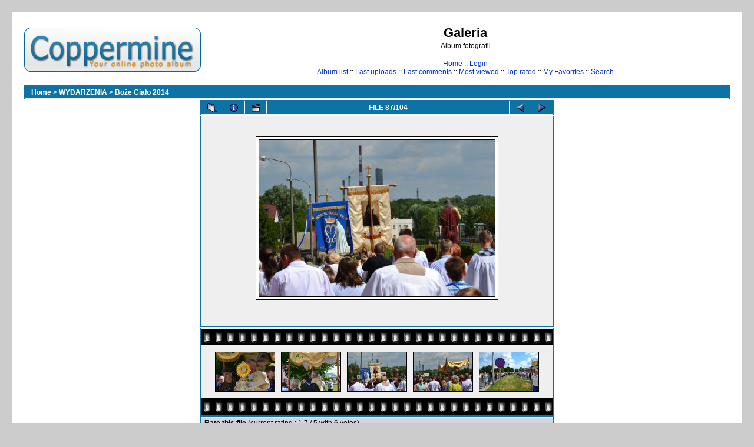

--- FILE ---
content_type: text/html; charset=utf-8
request_url: http://www.wduchu.pl/galeria/displayimage.php?album=14&pos=86
body_size: 2908
content:
<!DOCTYPE html PUBLIC "-//W3C//DTD XHTML 1.0 Transitional//EN" "http://www.w3.org/TR/xhtml1/DTD/xhtml1-transitional.dtd">

<html xmlns="http://www.w3.org/1999/xhtml" xml:lang="en" lang="en" dir="ltr">
<head>
<meta http-equiv="Content-Type" content="text/html; charset=utf-8" />
<meta http-equiv="Pragma" content="no-cache" />
<title>Galeria - Boże Ciało 2014/DSC 0728 01</title>

<link rel="start" href="displayimage.php?album=14&amp;pos=0" title="Return to start" />
<link rel="last" href="displayimage.php?album=14&amp;pos=103" title="Skip to end" />
<link rel="prev" href="displayimage.php?album=14&amp;pos=85" title="See previous file" />
<link rel="next" href="displayimage.php?album=14&amp;pos=87" title="See next file"/>
<link rel="up" href="thumbnails.php?album=14&amp;page=8" title="Return to the thumbnail page"/>
<link rel="stylesheet" href="themes/classic/style.css" type="text/css" />
<script type="text/javascript" src="scripts.js"></script>
<!--
  SVN version info:
  Coppermine version: 1.4.27
  $Revision: 7334 $
  $LastChangedBy: gaugau $
  $Date: 2010-03-23 08:09:04 +0100 (Di, 23. Mär 2010) $
-->
</head>
<body>
  
  <table width="100%" border="0" cellpadding="20" cellspacing="20">
    <tr>
      <td valign="top" style="border: 1px solid #666666;background-color:#FFFFFF;">
        <table width="100%" border="0" cellspacing="0" cellpadding="0">
          <tr>
            <td>
              <a href="index.php"><img src="themes/classic/images/site_logo.png" border="0" alt="" /></a><br />
            </td>
            <td width="100%" align="center">
              <h1>Galeria</h1>
              <h3>Album fotografii</h3><br />
                          <!-- BEGIN home -->
        <a href="index.php" title="Go to the home page">Home</a> ::
  <!-- END home -->                  <!-- BEGIN login -->
        <a href="login.php?referer=displayimage.php%3Falbum%3D14%26pos%3D86" title="Log me in">Login</a> 
  <!-- END login -->   <br />               <!-- BEGIN album_list -->
        <a href="index.php?cat=3" title="Go to the album list">Album list</a> ::
  <!-- END album_list -->  <!-- BEGIN lastup -->
        <a href="thumbnails.php?album=lastup&amp;cat=-14" title="Show most recent uploads">Last uploads</a> ::
  <!-- END lastup -->  <!-- BEGIN lastcom -->
        <a href="thumbnails.php?album=lastcom&amp;cat=-14" title="Show most recent comments">Last comments</a> ::
  <!-- END lastcom -->  <!-- BEGIN topn -->
        <a href="thumbnails.php?album=topn&amp;cat=-14" title="Show most viewed items">Most viewed</a> ::
  <!-- END topn -->  <!-- BEGIN toprated -->
        <a href="thumbnails.php?album=toprated&amp;cat=-14" title="Show top rated items">Top rated</a> ::
  <!-- END toprated -->  <!-- BEGIN favpics -->
        <a href="thumbnails.php?album=favpics" title="Go to my favorites">My Favorites</a> ::
  <!-- END favpics -->  <!-- BEGIN search -->
        <a href="search.php" title="Search the gallery">Search</a> 
  <!-- END search -->
            </td>
          </tr>
        </table>
        <table width="100%" border="0" cellspacing="0" cellpadding="0">
          <tr>
            <td align="center" valign="top">
              
            </td>
          </tr>
          <tr>
            <td align="center" valign="top">
              
              
            </td>
          </tr>
        </table>
        <img src="images/spacer.gif" width="1" height="15" alt="" />
        <br />
        <table width="100%" border="0" align="center" cellpadding="0" cellspacing="0">
          <tr>
            <td align="left" valign="top">
              
              
<!-- Start standard table -->
<table align="center" width="100%" cellspacing="1" cellpadding="0" class="maintable">

        <tr>
                <td colspan="3" align="left" class="tableh1"><span class="statlink"><b><a href="index.php">Home</a> > <a href="index.php?cat=3">WYDARZENIA</a> > <a href="thumbnails.php?album=14">Boże Ciało 2014</a></b></span></td>
        </tr>
</table>
<!-- End standard table -->

<!-- Start standard table -->
<table align="center" width="600" cellspacing="1" cellpadding="0" class="maintable">

        <tr>
                <td align="center" valign="middle" class="navmenu" width="48">
                        <a href="thumbnails.php?album=14&amp;page=8" class="navmenu_pic" title="Return to the thumbnail page"><img src="images/thumbnails.gif" align="middle" border="0" alt="Return to the thumbnail page" /></a>
                </td>
                <td align="center" valign="middle" class="navmenu" width="48">
                        <a href="javascript:;" class="navmenu_pic" onclick="blocking('picinfo','yes', 'block'); return false;" title="Display/hide file information"><img src="images/info.gif" border="0" align="middle" alt="Display/hide file information" /></a>
                </td>
                <td align="center" valign="middle" class="navmenu" width="48">
                        <a href="displayimage.php?album=14&amp;pid=386&amp;slideshow=5000" class="navmenu_pic" title="Slideshow"><img src="images/slideshow.gif" border="0" align="middle" alt="Slideshow" /></a>
                </td>
                <td align="center" valign="middle" class="navmenu" width="100%">
                        FILE 87/104
                </td>


                <td align="center" valign="middle" class="navmenu" width="48">
                        <a href="displayimage.php?album=14&amp;pos=85" class="navmenu_pic" title="See previous file"><img src="images/prev.gif"  border="0" align="middle" alt="See previous file" /></a>
                </td>
                <td align="center" valign="middle" class="navmenu" width="48">
                        <a href="displayimage.php?album=14&amp;pos=87" class="navmenu_pic" title="See next file"><img src="images/next.gif"  border="0" align="middle" alt="See next file" /></a>
                </td>
        </tr>
</table>
<!-- End standard table -->

<!-- Start standard table -->
<table align="center" width="600" cellspacing="1" cellpadding="0" class="maintable">
        <tr>
                <td align="center" class="display_media" nowrap="nowrap">
                        <table cellspacing="2" cellpadding="0" class="imageborder">
                                <tr>
                                        <td align="center">
                                                <a href="javascript:;" onclick="MM_openBrWindow('displayimage.php?pid=386&amp;fullsize=1','1185088703697d6af77d0ea','scrollbars=yes,toolbar=no,status=no,resizable=yes,width=1029,height=686')"><img src="albums/fotki/BozeCialo/normal_DSC_0728_01.JPG" class="image" border="0" alt="Click to view full size image" /><br /></a>


                                        </td>
                                </tr>
                        </table>
                </td></tr>
                <tr><td>
                                                <table width="100%" cellspacing="2" cellpadding="0" class="tableb">
                                <tr>
                                        <td align="center">

                                                
                                        </td>
                                </tr>
                        </table>






                </td>
        </tr>
</table>
<!-- End standard table -->

<!-- Start standard table -->
<table align="center" width="600" cellspacing="1" cellpadding="0" class="maintable">

        <tr>
         <td valign="top" style="background-image: url(images/tile.gif);"><img src="images/tile.gif" alt="" border="0" /></td>
        </tr>
        <tr>
        <td valign="bottom" class="thumbnails" align="center">
          <table width="100%" cellspacing="0" cellpadding="3" border="0">
              <tr>
                 <td width="50%"></td>
                 
                <td valign="top" align="center">
                                        <a href="displayimage.php?album=14&amp;pos=84"><img src="albums/fotki/BozeCialo/thumb_DSC_0718_01.JPG" class="image" width="100" height="66" border="0" alt="DSC_0718_01.JPG" title="Filename=DSC_0718_01.JPG
Filesize=669KB
Dimensions=1024x683
Date added=Jun 29, 2014" /></a>
                                        
                                        
                </td>

                <td valign="top" align="center">
                                        <a href="displayimage.php?album=14&amp;pos=85"><img src="albums/fotki/BozeCialo/thumb_DSC_0727_01.JPG" class="image" width="100" height="66" border="0" alt="DSC_0727_01.JPG" title="Filename=DSC_0727_01.JPG
Filesize=653KB
Dimensions=1024x683
Date added=Jun 29, 2014" /></a>
                                        
                                        
                </td>

                <td valign="top" align="center">
                                        <a href="displayimage.php?album=14&amp;pos=86"><img src="albums/fotki/BozeCialo/thumb_DSC_0728_01.JPG" class="image" width="100" height="66" border="0" alt="DSC_0728_01.JPG" title="Filename=DSC_0728_01.JPG
Filesize=561KB
Dimensions=1024x683
Date added=Jun 29, 2014" /></a>
                                        
                                        
                </td>

                <td valign="top" align="center">
                                        <a href="displayimage.php?album=14&amp;pos=87"><img src="albums/fotki/BozeCialo/thumb_DSC_0730_01.JPG" class="image" width="100" height="66" border="0" alt="DSC_0730_01.JPG" title="Filename=DSC_0730_01.JPG
Filesize=592KB
Dimensions=1024x683
Date added=Jun 29, 2014" /></a>
                                        
                                        
                </td>

                <td valign="top" align="center">
                                        <a href="displayimage.php?album=14&amp;pos=88"><img src="albums/fotki/BozeCialo/thumb_DSC_0747_01.JPG" class="image" width="100" height="66" border="0" alt="DSC_0747_01.JPG" title="Filename=DSC_0747_01.JPG
Filesize=706KB
Dimensions=1024x683
Date added=Jun 29, 2014" /></a>
                                        
                                        
                </td>

                 <td width="50%"></td>
              </tr>
          </table>
        </td>
        </tr>
        <tr>
         <td valign="top" style="background-image: url(images/tile.gif);"><img src="images/tile.gif" alt="" border="0" /></td>
        </tr>


</table>
<!-- End standard table -->
<table align="center" width="600" cellspacing="1" cellpadding="0" class="maintable">
        <tr>
                <td colspan="6" class="tableh2_compact"><b>Rate this file </b> (current rating : 1.7 / 5 with 6 votes)</td>
        </tr>
        <tr>
                <td class="tableb_compact" width="17%" align="center"><a href="ratepic.php?pic=386&amp;rate=0" title="Rubbish" rel="nofollow"><img src="images/rating0.gif" border="0" alt="Rubbish" /><br /></a></td>
                <td class="tableb_compact" width="17%" align="center"><a href="ratepic.php?pic=386&amp;rate=1" title="Poor" rel="nofollow"><img src="images/rating1.gif" border="0" alt="Poor" /><br /></a></td>
                <td class="tableb_compact" width="17%" align="center"><a href="ratepic.php?pic=386&amp;rate=2" title="Fair" rel="nofollow"><img src="images/rating2.gif" border="0" alt="Fair" /><br /></a></td>
                <td class="tableb_compact" width="17%" align="center"><a href="ratepic.php?pic=386&amp;rate=3" title="Good" rel="nofollow"><img src="images/rating3.gif" border="0" alt="Good" /><br /></a></td>
                <td class="tableb_compact" width="17%" align="center"><a href="ratepic.php?pic=386&amp;rate=4" title="Excellent" rel="nofollow"><img src="images/rating4.gif" border="0" alt="Excellent" /><br /></a></td>
                <td class="tableb_compact" width="17%" align="center"><a href="ratepic.php?pic=386&amp;rate=5" title="Great" rel="nofollow"><img src="images/rating5.gif" border="0" alt="Great" /><br /></a></td>
        </tr>
</table><div id="picinfo" style="display: none;">

<!-- Start standard table -->
<table align="center" width="600" cellspacing="1" cellpadding="0" class="maintable">
        <tr><td colspan="2" class="tableh2_compact"><b>File information</b></td></tr>
        <tr><td class="tableb_compact" valign="top" >Filename:</td><td class="tableb_compact">DSC_0728_01.JPG</td></tr>
        <tr><td class="tableb_compact" valign="top" >Album name:</td><td class="tableb_compact"><span class="alblink"><a href ="profile.php?uid=1">parafiaswducha</a> / <a href="thumbnails.php?album=14">Boże Ciało 2014</a></span></td></tr>
        <tr><td class="tableb_compact" valign="top" >Rating (6 votes):</td><td class="tableb_compact"><img src="images/rating2.gif" align="middle" alt="" /></td></tr>
        <tr><td class="tableb_compact" valign="top" >File Size:</td><td class="tableb_compact"><span dir="ltr">561&nbsp;KB</span></td></tr>
        <tr><td class="tableb_compact" valign="top" >Date added:</td><td class="tableb_compact">Jun 29, 2014</td></tr>
        <tr><td class="tableb_compact" valign="top" >Dimensions:</td><td class="tableb_compact">1024 x 683 pixels</td></tr>
        <tr><td class="tableb_compact" valign="top" >Displayed:</td><td class="tableb_compact">577 times</td></tr>
        <tr><td class="tableb_compact" valign="top" >URL:</td><td class="tableb_compact"><a href="http://www.galeria.wduchu.pl/displayimage.php?pos=-386" >http://www.galeria.wduchu.pl/displayimage.php?pos=-386</a></td></tr>
        <tr><td class="tableb_compact" valign="top" >Favorites:</td><td class="tableb_compact"><a href="addfav.php?pid=386&amp;ref=displayimage.php%3Falbum%3D14%26pos%3D86" >Add to Favorites</a></td></tr>
</table>
<!-- End standard table -->
</div>
<div id="comments">
</div>
<div class="footer" align="center" style="padding-top: 10px;">Powered by <a href="http://coppermine-gallery.net/" title="Coppermine Photo Gallery" rel="external">Coppermine Photo Gallery</a></div>
            </td>
          </tr>
        </table>
      </td>
    </tr>
  </table>
  <div id="vanity">
      <a id="v_php" href="http://www.php.net/"></a>
      <a id="v_mysql" href="http://www.mysql.com/"></a>
      <a id="v_xhtml" href="http://validator.w3.org/check/referer"></a>
      <a id="v_css" href="http://jigsaw.w3.org/css-validator/check/referer"></a>
</div>
<!--Coppermine Photo Gallery 1.4.27 (stable)-->
</body>
</html>
